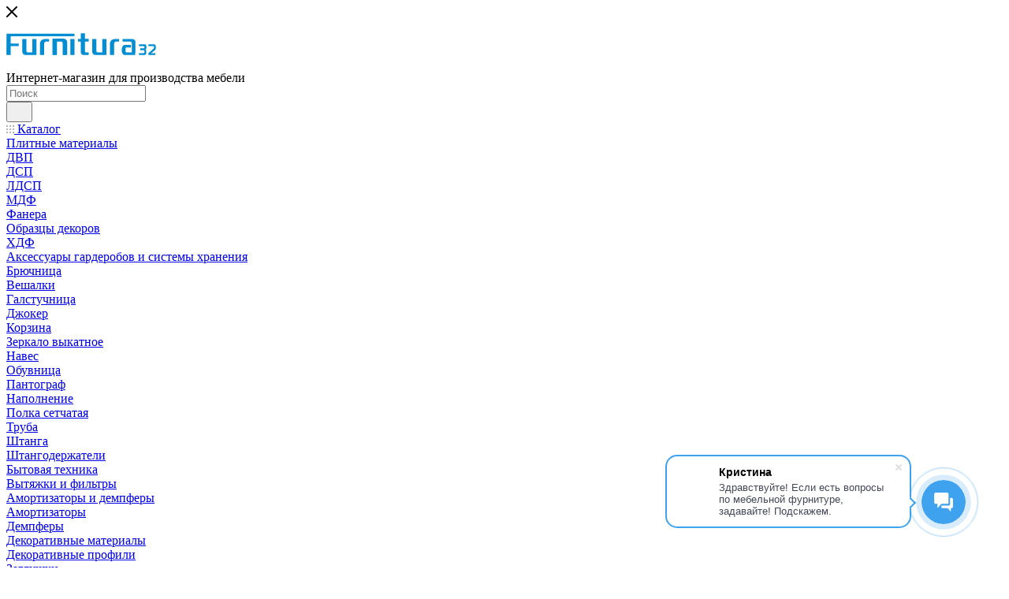

--- FILE ---
content_type: image/svg+xml
request_url: https://furnitura32.ru/upload/CMax/68b/9t7dbhc6njjwhvqd1uwlq07a5dc8u9hw.svg
body_size: 4289
content:
<svg xmlns="http://www.w3.org/2000/svg" xml:space="preserve" 
width="190px" height="60px" version="1.1" style="shape-rendering:geometricPrecision; text-rendering:geometricPrecision; image-rendering:optimizeQuality; fill-rule:evenodd; clip-rule:evenodd"
viewBox="0 0 2150 318.96">
 <defs>
  <style type="text/css">
   <![CDATA[
    .fil0 {fill:#008DD2;fill-rule:nonzero}
   ]]>
  </style>
 </defs>
 <g id="Слой_x0020_1">
  <metadata id="CorelCorpID_0Corel-Layer"/>
  <g id="_2522359586224">
   <path class="fil0" d="M62.79 188.2c0,0 0,127.34 0,127.89 -1.1,0 -57.76,-0.02 -59.07,0 -0.02,-2.81 0,-307.45 0,-307.45l974.94 0 0 37.81c0,0 -900.34,0 -905.88,0 -5.07,0 -9.94,2.28 -10.02,8.43 -0.16,10.99 0.03,95.52 0.03,95.52l115.6 0 0 37.8 -115.6 0z"/>
   <path class="fil0" d="M373.8 278.4c0,-40.62 0,-193.77 0,-193.77l59.07 0c0,0 0,230.98 0,231.52 -1.19,0.02 -106.43,0.02 -126.76,0.06 -40.87,0.07 -51.18,-5.3 -54.79,-7.51 -13.95,-8.53 -21.28,-26.41 -21.64,-41.86 -0.07,-11.14 0,-182.21 0,-182.21l59.07 -0.01c0,0 -0.69,152.77 0,162.99 1.81,26.67 4.1,30 26.64,30.79 10.03,0.36 48.68,0 58.41,0z"/>
   <path class="fil0" d="M484.13 316.14c0,-46.76 0,-171.88 0,-171.88 4.96,-24.22 16.67,-49.65 58.51,-56.95 6.51,-1.13 22.87,-2.78 34.12,-2.69 5.59,0.04 37.02,0 37.02,0l0 37.78 -46.58 0c-14.71,4.07 -22.89,18.53 -24.01,27.84l0 165.9c0,0 -46.13,0 -59.06,0z"/>
   <path class="fil0" d="M724.1 122.36c0,40.62 0,193.77 0,193.77l-59.06 0c0,0 0,-230.98 0,-231.51 1.19,-0.03 106.43,-0.03 126.76,-0.06 40.87,-0.08 51.18,5.29 54.79,7.5 13.95,8.54 21.28,26.41 21.64,41.86 0.07,11.15 0,182.21 0,182.21l-59.07 0.01c0,0 0.69,-152.77 0,-162.99 -1.81,-26.66 -4.1,-29.99 -26.64,-30.79 -10.03,-0.36 -48.68,0 -58.42,0z"/>
   <path class="fil0" d="M919.6 84.57c9.18,0 59.07,0 59.07,0l0 231.52 -59.07 0 0 -231.52z"/>
   <path class="fil0" d="M1068.62 122.36c-8.25,0 -38.7,0 -38.7,0l0.01 -37.88 38.69 0.2 0 -82.11 59 0 0 81.91 54.62 0 0 37.88 -54.62 0c0,0 -0.03,91.26 0,126.51 0.01,11.03 -2.44,27.76 18.23,29.47 4.19,0.34 36.39,0 36.39,0l0 37.8c0,0 -52.78,0.54 -70.34,0 -14.91,-0.46 -27.77,-6.18 -36.47,-19.23 -8.67,-13 -5.84,-29.28 -6.81,-44.22 0,0 0,-121.89 0,-130.33z"/>
   <path class="fil0" d="M1377.66 278.34c0,-40.62 0,-193.77 0,-193.77l59.06 0c0,0 0,230.98 0,231.51 -1.19,0.03 -106.43,0.02 -126.76,0.06 -40.87,0.08 -51.18,-5.29 -54.79,-7.5 -13.95,-8.54 -21.28,-26.41 -21.64,-41.87 -0.07,-11.14 0,-182.21 0,-182.21l59.07 0c0,0 -0.69,152.77 0,162.98 1.81,26.67 4.1,30 26.64,30.8 10.03,0.35 48.68,0 58.42,0z"/>
   <path class="fil0" d="M1488.32 316.14c0,-46.76 0,-171.88 0,-171.88 4.96,-24.22 16.68,-49.65 58.52,-56.95 6.51,-1.13 22.86,-2.78 34.12,-2.69 5.59,0.04 37.02,0 37.02,0l-0.01 37.78 -46.57 0c-14.71,4.07 -22.9,18.53 -24.01,27.84l0 165.9c0,0 -46.14,0 -59.07,0z"/>
   <path class="fil0" d="M1765.52 122.4c-12.09,0.03 -95.95,0 -95.95,0 0,0 0,-37.26 0,-37.79 0.98,-0.04 128.36,0 128.36,0 19.59,-0.06 44.78,7.77 53.07,27.25 4.33,10.17 0.01,204.28 0.01,204.28 0,0 -111.37,0.55 -123.97,0 -26.06,-1.15 -39.68,-0.67 -47.76,-8.63 -28.82,-28.4 -29.57,-86.37 -6.18,-120.88 2.54,-3.75 7.86,-13.42 18.86,-16.15l97.24 0c0,0 0,37.27 0,37.81l-63.23 0c-14.29,0.35 -14.29,0.35 -14.29,53.9 0,16.22 11.03,15.95 12.81,16.22 3.04,0.45 76.31,0.43 76.73,0 0.42,-0.43 -0.01,-117.66 0,-129.59 0.03,-29.57 -25.26,-26.44 -35.7,-26.42z"/>
   <path class="fil0" d="M2009.88 257.6c-0.13,-12.15 -7.49,-20.85 -12.03,-25.7 3.74,-3.07 10.67,-6.72 12.03,-11.48 1.63,-5.72 0.2,-27.54 0,-32.51 -0.83,-20.6 -10.12,-25.47 -20.45,-25.69 -10.33,-0.23 -85.89,0 -85.89,0l0 25.98 66.42 0c0,0 13.77,0.22 13.93,16.62 0.16,16.41 -16.17,15.28 -16.17,15.28l-43.92 0 0 25.99c0,0 44.02,-0.27 50.4,0 6.38,0.26 9.79,5.87 9.69,22.02 -0.1,16.15 -10.53,21.96 -19.26,22.03 -5.37,0.04 -61.09,0 -61.09,0l0 26c16.99,0 72.37,0.02 80.65,0.04 18.26,0.02 25.91,-16.56 25.69,-39.3 -0.08,-7.64 0.13,-7.12 0,-19.28z"/>
   <path class="fil0" d="M2038.79 316.11l0 -25.68c0,0 81.5,-69.17 81.51,-75.14 0.06,-28.53 3.53,-26.45 -23.78,-27.09 -20.96,-0.48 -57.48,0 -57.48,0l0 -25.98 88.26 0c0,0 18.99,2.36 18.99,48.53 0,8.65 -3.82,27.42 -6.85,29.84 -3.04,2.42 -53.56,42.65 -61.45,49.21 15.2,0 61.42,0 61.42,0l0 26.31 -100.62 0z"/>
   <path class="fil0" d="M726.63 312.09l-60.77 0 0 -231.52 138.53 0c38.47,0.5 69.07,9.99 69.04,60.81 -0.02,20.36 0,170.71 0,170.71l-58.18 0 -0.01 -174.03c-0.38,-10.34 -1.42,-22.15 -26.88,-24.4l-61.72 0c0,0 -0.01,188.23 -0.01,198.43z"/>
  </g>
 </g>
</svg>